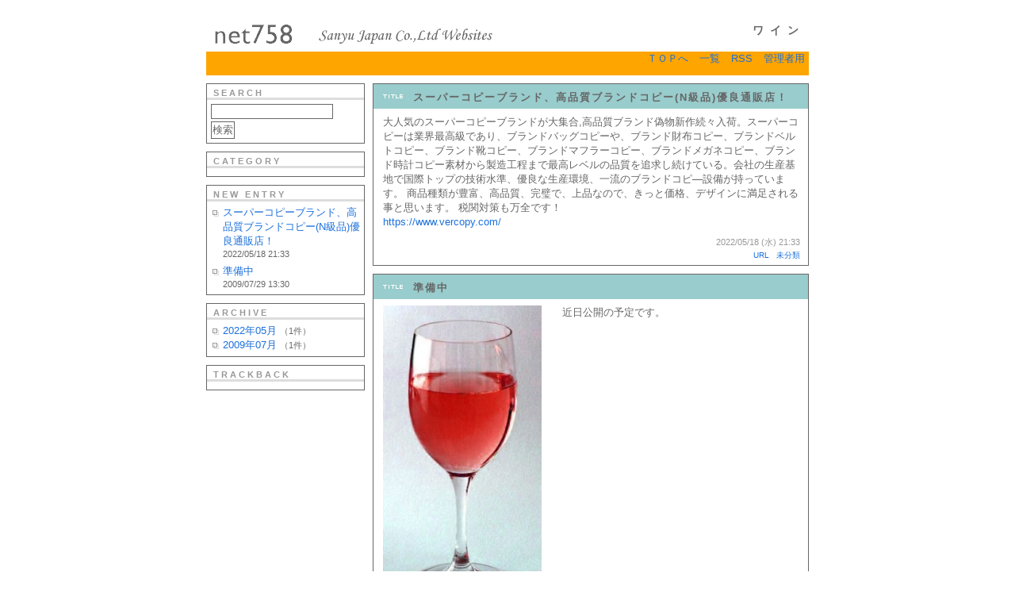

--- FILE ---
content_type: text/html; charset=utf-8
request_url: http://www.net758.com/cgi-bin/diarypro2/diary.cgi?field=
body_size: 7920
content:
<?xml version="1.0" encoding="utf-8"?>
<!DOCTYPE html PUBLIC "-//W3C//DTD XHTML 1.0 Strict//EN" "http://www.w3.org/TR/xhtml1/DTD/xhtml1-strict.dtd">
<html xmlns="http://www.w3.org/1999/xhtml" xml:lang="ja" lang="ja" dir="ltr">

<head>
	<meta http-equiv="Content-Type" content="text/html; charset=utf-8" />
	<meta http-equiv="Content-Style-Type" content="text/css" />
	<meta http-equiv="Content-Script-Type" content="text/javascript" />
	<title>ワイン</title>
	<link rel="stylesheet" href="http://www.net758.com/cgi-bin/diarypro2/skin/common.css" type="text/css" media="all" />
	<link rel="alternate" href="http://www.net758.com/cgi-bin/diarypro2/diary.cgi?mode=rss" type="application/rss+xml" title="RSS" />
	<script type="text/javascript" src="http://www.net758.com/cgi-bin/diarypro2/skin/common.js"></script>
<link rel="stylesheet" href="http://www.net758.com/cgi-bin/diarypro2/skin/sien/tag.css" type="text/css" media="all" />
<link rel="stylesheet" href="http://www.net758.com/cgi-bin/diarypro2/skin/sien/netabare.css" type="text/css" media="all" />
<script type="text/javascript" src="http://www.net758.com/cgi-bin/diarypro2/skin/sien/tag1.js"></script>
<script type="text/javascript" src="http://www.net758.com/cgi-bin/diarypro2/skin/sien/netabare1.js"></script>
</head>

<body>
<div id="container">
<div id="header">

	<h1><a href="http://www.net758.com/cgi-bin/diarypro2/diary.cgi">ワイン</a></h1>
<!-- 2009-03-06 
	<p></p>
-->
</div>
<div id="menu">
	<h2>目次</h2>
	<ul>
		<li><a href="http://www.net758.com/">ＴＯＰへ</a></li>
		<li><a href="http://www.net758.com/cgi-bin/diarypro2/diary.cgi">一覧</a></li>
		<li><a href="http://www.net758.com/cgi-bin/diarypro2/diary.cgi?mode=rss">RSS</a></li>
		<li><a href="http://www.net758.com/cgi-bin/diarypro2/diary.cgi?mode=admin">管理者用</a></li>
	</ul>
</div>
<div id="mainbody">
<div id="logs">
	<div id="diary">
		<h2>記事一覧</h2>
		<div class="diary">
			<div class="title"><h3>スーパーコピーブランド、高品質ブランドコピー(N級品)優良通販店！</h3></div>
			<div class="text">
				<!--<p class="file"></p>-->
				<!--<p></p>-->
				<p>大人気のスーパーコピーブランドが大集合,高品質ブランド偽物新作続々入荷。スーパーコピーは業界最高級であり、ブランドバッグコピーや、ブランド財布コピー、ブランドベルトコピー、ブランド靴コピー、ブランドマフラーコピー、ブランドメガネコピー、ブランド時計コピー素材から製造工程まで最高レベルの品質を追求し続けている。会社の生産基地で国際トップの技術水準、優良な生産環境、一流のブランドコピ―設備が持っています。 商品種類が豊富、高品質、完璧で、上品なので、きっと価格、デザインに満足される事と思います。 税関対策も万全です！ <br /><a href="https://www.vercopy.com/" class="top">https://www.vercopy.com/</a></p>
			</div>
			<ul class="info2">
				

<li class="time">
<a href="http://www.net758.com/cgi-bin/diarypro2/diary.cgi?no=2">
2022/05/18 (水) 21:33
</a></li>


				<!--<li><span class="mini">by</span> <a href="http://www.net758.com/cgi-bin/diarypro2/diary.cgi?mode=profile&amp;user=admin" class="name">管理者</a></li>-->
			</ul>
			<ul class="info">
				<li><a href="http://www.net758.com/cgi-bin/diarypro2/diary.cgi?no=2" title="記事No.2の固定URL">URL</a></li>
				<li><a href="http://www.net758.com/cgi-bin/diarypro2/diary.cgi?field=">未分類</a></li>
				<!--<li><a href="http://www.net758.com/cgi-bin/diarypro2/diary.cgi?mode=comment&amp;no=2#comment">コメント(0)</a></li>-->
				<!--<li><a href="http://www.net758.com/cgi-bin/diarypro2/diary.cgi?mode=trackback&amp;no=2#trackback">トラックバック(0)</a></li>-->
				<!--<li><a href="http://www.net758.com/cgi-bin/diarypro2/diary.cgi?mode=admin&amp;work=paint&amp;pch=">イラスト編集</a></li>-->
				<!--<li><a href="http://www.net758.com/cgi-bin/diarypro2/diary.cgi?mode=admin&amp;work=edit&amp;edit=2&amp;exec_form=on">編集</a>・<a href="http://www.net758.com/cgi-bin/diarypro2/diary.cgi?mode=admin&amp;work=edit&amp;del=2&amp;exec_confirm=on">削除</a></li>-->
			</ul>
		</div>
		<div class="diary">
			<div class="title"><h3>準備中</h3></div>
			<div class="text">
				<!--<p class="file"></p>-->
				<!--<p></p>-->
				<p><a href="http://www.net758.com/cgi-bin/diarypro2/diary.cgi?mode=image&amp;upfile=1-1.jpg" class="top"><img src="http://www.net758.com/cgi-bin/diarypro2/data/upfile/1-1.jpg" alt="ファイル 1-1.jpg" width="200" height="385" style="float:left" /></a></p><p>　　近日公開の予定です。</p>
			</div>
			<ul class="info2">
				

<li class="time">
<a href="http://www.net758.com/cgi-bin/diarypro2/diary.cgi?no=1">
2009/07/29 (水) 13:30
</a></li>


				<!--<li><span class="mini">by</span> <a href="http://www.net758.com/cgi-bin/diarypro2/diary.cgi?mode=profile&amp;user=admin" class="name">管理者</a></li>-->
			</ul>
			<ul class="info">
				<li><a href="http://www.net758.com/cgi-bin/diarypro2/diary.cgi?no=1" title="記事No.1の固定URL">URL</a></li>
				<li><a href="http://www.net758.com/cgi-bin/diarypro2/diary.cgi?field=">未分類</a></li>
				<!--<li><a href="http://www.net758.com/cgi-bin/diarypro2/diary.cgi?mode=comment&amp;no=1#comment">コメント(0)</a></li>-->
				<!--<li><a href="http://www.net758.com/cgi-bin/diarypro2/diary.cgi?mode=trackback&amp;no=1#trackback">トラックバック(0)</a></li>-->
				<!--<li><a href="http://www.net758.com/cgi-bin/diarypro2/diary.cgi?mode=admin&amp;work=paint&amp;pch=">イラスト編集</a></li>-->
				<!--<li><a href="http://www.net758.com/cgi-bin/diarypro2/diary.cgi?mode=admin&amp;work=edit&amp;edit=1&amp;exec_form=on">編集</a>・<a href="http://www.net758.com/cgi-bin/diarypro2/diary.cgi?mode=admin&amp;work=edit&amp;del=1&amp;exec_confirm=on">削除</a></li>-->
			</ul>
		</div>
	</div>
	<div id="page">
		<h2>ページ移動</h2>
		<ul>
			<li>前のページ</li>
			<li>次のページ</li>
		</ul>
	</div>
	<div id="navi">
		<ul>
			<li>ページ移動</li>
			<li>1</li>
		</ul>
	</div>
</div>
<div id="navigation">
	<div class="block">
		<h2>search</h2>
		<form action="http://www.net758.com/cgi-bin/diarypro2/diary.cgi" method="get">
			<fieldset>
				<legend>検索フォーム</legend>
				<input type="hidden" name="mode" value="search" />
				<input type="hidden" name="cond" value="and" />
				<dl>
					<dt>キーワード</dt>
						<dd><input type="text" name="word" size="20" value="" /></dd>
				</dl>
				<p><input type="submit" value="検索" /></p>
			</fieldset>
		</form>
	</div>
	<div class="block">
		<h2>category</h2>
		<ul>
			</li>
		</ul>
	</div>
	<div class="block">
		<h2>new entry</h2>
		<dl>
			<dt><a href="http://www.net758.com/cgi-bin/diarypro2/diary.cgi?no=2">スーパーコピーブランド、高品質ブランドコピー(N級品)優良通販店！</a><!-- <em class="new">New!</em>--></dt>
			<dd class="mini">2022/05/18 21:33</dd>
			<dt><a href="http://www.net758.com/cgi-bin/diarypro2/diary.cgi?no=1">準備中</a><!-- <em class="new">New!</em>--></dt>
			<dd class="mini">2009/07/29 13:30</dd>
		</dl>
	</div>
	<div class="block">
		<h2>archive</h2>
		<ul>
			<li><a href="http://www.net758.com/cgi-bin/diarypro2/diary.cgi?date=202205">2022年05月</a> <span class="mini">（1件）</span></li>
			<li><a href="http://www.net758.com/cgi-bin/diarypro2/diary.cgi?date=200907">2009年07月</a> <span class="mini">（1件）</span></li>
		</ul>
	</div>
	<div class="block">
		<h2>trackback</h2>
		<dl>
		</dl>
	</div>
</div>
<br class="cancel" /></div>
<div id="footer">
	<address>Script : <a href="http://www.web-liberty.net/" class="top">Web Diary Professional</a> / Designed by <a href="http://kurageya.xrea.jp/">KURAGEYA</a></address>
</div>
</div>
</body>

</html>


--- FILE ---
content_type: text/css
request_url: http://www.net758.com/cgi-bin/diarypro2/skin/common.css
body_size: 12160
content:
@charset 'utf-8';


/*
========================================================
	Web Diary Pro KURAGESKIN / Simple1 2column
	2007/07/07 >> 2007/07/21
	Skin by : 海月屋 http://dimanche.s22.xrea.com/
========================================================
*/


/* ----- HTML再定義 ------------------------------------ */

* {
	margin: 0px;
	padding: 0px;
	font-size: 100%;
	font-style: normal;
	font-family: Verdana, Chicago, 'ＭＳ Ｐゴシック', 'MS UI Gothic', Osaka, sans-serif;
	text-align: left;
}

body {
	background-color: #FFFFFF;
	font-size: 13px;
	color: #666666;
	text-align: center;
}

p, li, dt, dd, address {
	line-height: 1.4;
}
p, ul, ol, dl {
	margin: 8px 12px;
}
ol {
	margin-left: 25px;
}
li p, dd p {
	margin: 0px 0px 8px;
}

ul li, ol li ul li {
	background: url("img/list.gif") no-repeat 2px 6px;
	padding-left: 15px;
	margin-left: 0px;
	list-style: none;
}
li ul, li ol {
	margin: 5px 0px 5px 15px;
}
ol li, ul li ol li {
	margin-left: 10px;
	padding: 0px;
	background: none;
	list-style: decimal;
}

h2 {
	margin-bottom: 15px;
	padding: 15px 10px 2px;
	border-bottom: 3px double #BBBBBB;
	letter-spacing: 3px;
}
h3 {
	clear: both;
	margin: 10px 100px 10px 0px;
	padding: 3px 12px;
	border: 1px solid #99CCCC;
	border-width: 1px 2px 1px 0px;
	letter-spacing: 2px;
}
h4 {
	margin: 15px 8px 10px;
	padding: 3px 0px 2px 8px;
	letter-spacing: 2px;
	border-left: 12px solid #6699CC;
	color: #6699CC;
	background-color: #EEEEEE;
}
h5 {
	margin: 10px 12px;
	padding-left: 8px;
	letter-spacing: 1px;
	border-left: 8px solid #669999;
	color: #669999;
	font-weight: normal;
}
h6 {
	margin: 10px 14px;
	padding-left: 8px;
	border-left: 6px solid #CCCCCC;
	letter-spacing: 1px;
	color: #999999;
	font-weight: normal;
}

em {
	font-weight: bold;
}
strong {
	font-weight: bold;
	color: #003399;
}
img {
	border: 0px;
}
object {
	margin-left: 10px;
}

pre {
	width: 90%;
	margin: 10px 0px 10px 10px;
	padding: 5px;
	border: 1px solid #444444;
	color: #444444;
	overflow: auto;
	font-family: 'ＭＳ ゴシック', monospace;
}

code, var, kbd {
	color: #000080;
	font-family: 'ＭＳ ゴシック', monospace;
	line-height: 1.2;
}
ins {
	text-decoration: underline;
}
del {
	text-decoration: line-through;
}

blockquote {
	margin: 10px;
	border: 1px dashed #FF99CC;
}
blockquote p, blockquote ul, blockquote ol, blockquote dl {
	color: #CC6699;
}

form fieldset {
	border: 0px solid #000000;
}
form legend {
	display: none;
}
form input, form select, form textarea {
	border-top: 1px solid #666666;
	border-right: 1px solid #666666;
	border-bottom: 1px solid #666666;
	border-left: 1px solid #666666;
	background-color: #FFFFFF;
	color: #666666;
	padding: 1px;
	font-family:'ＭＳ Ｐゴシック', 'MS UI Gothic', Osaka, sans-serif;
}
@media screen {
	form input, form select {
		font-family: Verdana, Chicago, sans-serif;
	}
}

form select {
	margin-top: 1px;
}
form p input {
	text-align: center;
}
form textarea {
	font-family: 'ＭＳ ゴシック', Osaka, monospace;
	line-height: 1.2;
	width: 480px;
}
div#logs form textarea {
	width: 300px;
}

table {
	margin: 10px;
	border: 1px solid #666680;
	border-collapse: collapse;
}
table tr th {
	padding: 5px;
	border: 1px solid #AAAAAA;
	background-color: #EEEEEE;
	text-align: center;
}
table tr td {
	padding: 5px;
	border: 1px solid #AAAAAA;
	background-color: #FFFFFF;
}
table tr td input {
	margin: -2px;
}

a {
	text-decoration: none;
}
a:link {
	color: #1B6FDB;
}
a:visited {
	color: #57A8D5;
}
a:hover {
	color: #4D6680;
	background-color: #EEEEEE;
}
a:active {
	color: #FFFFFF;
	background-color: #57A8D5;
}

/* ----- 基本構造 -------------------------------------- */

div#container {
/*	width: 600px; ais */
	width: 760px;
	margin: 0px auto;
	background-color: #FFFFFF;
}
html>body div#container {
}

div#mainbody {
}
div#header {
	float: none;
	clear: both;
/*	height: 80px; */
	height: 65px;
/* 2009-03-05 added */
	background-image: url(http://www.net758.com/png/title2.png);
	background-repeat: no-repeat;
}
div#menu {
	float: none;
	clear: both;
/* 2009-03-06 added */
	background-color: #FFA500;
	height: 30px;
}
div#navigation {
/*	width: 180px; ais */
	width: 200px;
	float: left;
}
div#logs {
	float: right;
}
div#diary, div#comment, div#trackback {
}
div#page, div#navi, div#contents, div#work, div#form, div#env, div#status {
	float: none;
	clear: both;
}
div#canvas {
	float: none;
	clear: both;
}
div#footer {
	float: none;
	clear: both;
}
div#comment, div#trackback, div#contents, div#work, div#form, div#env, div#status {
	margin-top: 10px;
	padding: 0px 0px 5px;
	border: 1px solid #666666;
	background-color: #FFFFFF;
}

/* ----- ヘッダー -------------------------------------- */

div#header h1 {
/*	padding: 10px 5px 5px; ais */
	padding: 30px 5px 5px 355px;
	text-align: right;
}
div#header h1 a {
/*	color: #99CCCC; ais */
	color: #666666;
	background: none;
/*	font-size: 28px; ais */
	font-size: 14px;
/*	font-weight: bold; ais */
	letter-spacing: 8px;

}
div#header p {
	margin: 0px 5px;
	letter-spacing: 4px;
	color: #999999;

}

/* ----- メニュー -------------------------------------- */

div#menu h2 {
	display: none;
}

div#menu ul {
	margin: 0px 5px;
	text-align: right;
}
div#menu ul li {
	display: inline;
	margin-left: 10px;
	padding: 0px;
	background: none;
}

/* ----- ナビゲーション -------------------------------- */

div#navigation h2 {
	margin: 0px 0px 5px;
	padding: 0px 0px 0px 8px;
	border-bottom: 3px solid #DDDDDD;
	background: none;
	font-size: 11px;
	text-transform: uppercase;
	color: #999999;
}

div#navigation ul {
	margin: 5px 0px 0px 5px;
}
div#navigation ul li ul {
	margin: 0px 0px 0px 5px;
}
div#navigation ul.newimage li {
	display: inline;
	background: none;
	margin: 0px;
	padding: 0px 3px 0px 0px;
}
div#navigation dl {
	margin: 0px 0px 0px 5px;
}
div#navigation dl dt {
	margin-top: 5px;
	padding-left: 15px;
	background: url("img/list.gif") no-repeat 2px 6px;
}
div#navigation dl dd {
	padding-left: 15px;
}
div#navigation form dl {
}
div#navigation form dl dt {
	display: none;
}
div#navigation form dl dd {
	padding: 0px;
}
div#navigation form dl dd input {
	width: 150px;
}
div#navigation form p {
	margin: 1px 0px 0px 5px;
}

div#navigation table {
	width: 160px;
	margin: 3px 0px 5px 10px;
	border: 0px solid #AAAAAA;
}
@media screen {
	div#navigation table {
        	margin: 0px auto;
        }
}

div#navigation table tr th {
	padding: 0px 2px 5px;
	border: 0px solid #AAAAAA;
	background: none;
	font-weight: bold;
	font-size: 11px;
}
div#navigation table tr th a {
	font-size: 14px;
}
div#navigation table tr td {
	padding: 3px;
	border: 0px solid #AAAAAA;
	font-size: 10px;
	text-align: center;
}
@media screen {
	div#navigation table tr td {
        	padding: 1px 2px;
        }
}

.day, .satday, .sunday {
	display: block;
	text-align: center;
}
.day {
	color: #666666;
}
.satday {
	color: #4444CC;
}
.sunday {
	color: #CC4444;
}

div#navigation table tr td a {
	display: block;
}
a .day, a .satday, a .sunday {
	font-weight: bold;
}
a .day {
	border: 1px solid #666666;
}
a .satday {
	border: 1px solid #4444CC;
}
a .sunday {
	border: 1px solid #CC4444;
}
a:hover .day, a:active .day {
	background-color: #666666;
	color: #FFFFFF;
}
a:hover .satday, a:active .satday {
	background-color: #4444CC;
	color: #FFFFFF;
}
a:hover .sunday, a:active .sunday {
	background-color: #CC4444;
	color: #FFFFFF;
}
div#navigation .today {
	background-color: #EEEEEE;
}

div#navigation .block {
	margin-top: 10px;
	padding: 5px 0px;
	border: 1px solid #666666;
	background-color: #FFFFFF;
	text-align: center;
}
div#navigation .mini {
	font-size: 11px;
}

/* ----- 記事一覧 -------------------------------------- */

div#logs {
/*	width: 410px; ais 2009-05-13 */
	width: 550px;
}
html>body div#logs {
}

div#diary .diary {
	margin-top: 10px;
	border: 1px solid #666666;
	background-color: #FFFFFF;
}

div#diary h2 {
	display: none;
}
div#diary h3 {
	margin: 0px;
	padding: 8px 12px 5px 50px;
	border: 0px;
	background: #99CCCC url("img/title.gif") no-repeat 12px 13px;
}

div#diary .text dl dt {
	font-weight: bold;
}
div#diary .text dl dd {
	margin-left: 20px;
}

div#diary .info2 {
	clear: both;
	margin: 0px 10px;
	text-align: right;
}
div#diary .info {
	margin: 0px 10px 5px;
	text-align: right;
}
div#diary .info2 li, div#diary .info li {
	display: inline;
	margin-left: 5px;
	padding: 0px;
	background: none;
}
div#diary .info2 li a {
	color: #999999;
	background: none;
}
div#diary .info2 .time {
	font-size: 11px;
}
div#diary .info2 .mini {
	font-size: 10px;
}
div#diary .info li {
	font-size: 10px;
}

div#diary .list {
	clear: both;
	background-color: #FFFFFF;
	border: 1px solid #666666;
	margin: 10px 0px 0px 50px;
}
div#diary .list h4 {
	margin: 0px;
	border: 0px;
	color: #666666;
}
div#diary .list ul {
	margin: 0px;
	padding: 5px 10px;
	border-top: 1px solid #999999;
}
div#diary .list dl {
	margin: 0px;
}
div#diary .list dl dt {
	clear: both;
	padding: 8px 12px;
	border-top: 1px solid #999999;
}
div#diary .list dl dd {
	margin: 0px;
	padding: 0px 12px;
}
div#diary .list dl dt .name {
	font-weight: bold;
}
div#diary .list ul a {
	font-weight: bold;
}
div#diary .list .mini {
	font-size: 10px;
}

div#trackback dl {
	margin: 10px 0px 0px;
	background-color: #FFFFFF;
	border-top: 1px solid #666666;
}
div#trackback dl dt {
	margin: 0px 0px 10px;
	padding: 5px 12px 2px;
	border-bottom: 2px solid #99CCCC;
}
div#trackback dl dt a {
	font-weight: bold;
	font-size: 14px;
}
div#trackback dl dt .mini {
	font-size: 10px;
}
div#trackback dl dd {
	margin: 5px 12px;
}
div#trackback dl dd.date {
	text-align: right;
}

div#comment .comment {
	margin-top: 20px;
}
div#comment .comment h3 {
	font-weight: normal;
}
div#comment .comment .name {
	font-weight: bold;
}
div#comment .comment .date {
	letter-spacing: normal;
}

div#diary .list .date, div#trackback dl dd.date, div#comment .comment .date, div#contents .date, div.text .date {
	font-size: 11px;
	color: #999999;
}

/* ----- ページ移動 ------------------------------------ */

div#page h2 {
	display: none;
}

div#page ul {
	margin: 10px 5px 0px;
	text-align: right;
}
div#page ul li {
	display: inline;
	margin-left: 5px;
	padding: 0px;
	background: none;
}

/* ----- ナビゲーション -------------------------------- */

div#navi h2 {
	display: none;
}

div#navi ul {
	margin: 5px 5px 0px;
	text-align: right;
}
div#navi ul li {
	display: inline;
	margin-left: 5px;
	padding: 0px;
	background: none;
}

div#navi form dl {
	padding: 0px;
}
div#navi form dl dt {
	display: none;
}
div#navi form dl dd {
	float: left;
}
div#navi form input {
	padding: 0px;
	margin-left: 2px;
}

/* ----- フォーム -------------------------------------- */

div#form form dl dt {
	float: left;
	clear: left;
	width: 5em;
}
form dl dd input, form dl dd select, form dl dd textarea {
	margin-bottom: 2px;
}
form ul li {
	padding: 0px 0px 2px;
	background: none;
}

/* ----- キャンバス ------------------------------------ */

div#canvas applet {
	margin-bottom: 15px;
}

/* ----- ステータス ------------------------------------ */

div#status dl dt {
	float: left;
	clear: left;
	width: 10em;
}

/* ----- フッター -------------------------------------- */

br.cancel {
	display: block;
	clear: both;
	height: 1px;
	font-size: 0px;
}

div#footer address {
	padding: 10px 5px;
	font-size: 10px;
	text-align: right;
}

/* ----- 個別指定 -------------------------------------- */

.new {
	color: #000099;
	font-size: 10px;
}


--- FILE ---
content_type: text/css
request_url: http://www.net758.com/cgi-bin/diarypro2/skin/sien/tag.css
body_size: 1643
content:
@charset 'utf-8';

/* ----- 画像の回り込みを解除 ----- */

br.c {
	clear: both;
}


/* ----- class指定*フォントサイズ ----- */

.fssmall {
	font-size: 85%;
}
.fsmedium {
	font-size: 100%;
}
.fslarge {
	font-size: 125%;
}
.fsxlarge {
	font-size: 150%;
}
.fsxxlarge {
	font-size: 180%;
}


/* ----- class指定*文字色 ----- */

.fc1 {
	color: #eb2d40;
}
.fc2 {
	color: #ffb300;
}
.fc3 {
	color: #f4eb00;
}
.fc4 {
	color: #9deb00;
}
.fc5 {
	color: #04bb40;
}
.fc6 {
	color: #0080aa;
}
.fc7 {
	color: #402dbb;
}
.fc8 {
	color: #9b2d79;
}
.fc0 {
	color: #ffffff;
}


/* ----- class指定*背景 ----- */

.backc1 {
	background-color: #ffe8e8;
}
.backc2 {
	background-color: #fff0c8;
}
.backc3 {
	background-color: #ffffc8;
}
.backc4 {
	background-color: #f0ffc8;
}
.backc5 {
	background-color: #e8ffd8;
}
.backc6 {
	background-color: #e8fcf0;
}
.backc7 {
	background-color: #eaeaff;
}
.backc8 {
	background-color: #f5e3f2;
}
.backc9 {
	background-color: #cccccc;
}


/* ----- class指定*その他 ----- */

.italic {
	font-style: italic;
}
.bold {
	font-weight: bold;
}
.tdul {
	text-decoration: underline;
}
.tdlt {
	text-decoration: line-through;
}
.lesp5 {
	letter-spacing: 0.5em;
}


/* ----- 行揃え ----- */

.blockr {
	text-align: right;
}
.blockc {
	text-align: center;
}


/* ----- タグエディタボタン ----- */

.tageditor1 input, .tageditor2 input, .tageditor3 input, .tageditor4 input {
	text-align: center;
	color: #333333;
	border: 1px solid #333333;
	background: #eeeeee;
}


--- FILE ---
content_type: text/css
request_url: http://www.net758.com/cgi-bin/diarypro2/skin/sien/netabare.css
body_size: 720
content:
@charset 'utf-8';

/* ----- ネタバレ領域 ----- */

.sfield {
	margin: 5px 10px 10px;
	color: #eeeeee;
	border: 1px solid #888888;
	background: #eeeeee;
}

/* ----- ネタバレボタン ----- */

.nbtn {
	color: #333333;
	border: 1px solid #666666;
	background: #eeeeee;
}

.nbtnc {
	color: #333333;
	border: 1px solid #cccccc;
	background: #cccccc;
}

/* ----- タグエディタボタン ----- */

.netabare input {
	text-align: center;
	color: #333333;
	border: 1px solid #333333;
	background: #eeeeee;
}

/* ----- ネタバレボタンを囲むp ----- */

.nbtnb {
	margin-bottom: 5px;
}

/* ----- 閉じボタンを囲むp ----- */

.nbtna {
	text-align: right;
}


--- FILE ---
content_type: application/javascript
request_url: http://www.net758.com/cgi-bin/diarypro2/skin/sien/tag1.js
body_size: 4483
content:
/* Script written by Mugi (mugi@wa2.so-net.ne.jp)          */
/*   2nd Edition by Raelian(2005/02/10)-(2005/08/15)       */
/*   http://painter.homeip.net/~raelian/tag/enclose.html   */
/*   3rd Customize by Narusawa(2005/08/16)                 */
/*   http://caelum.skr.jp/                                 */
/*   4th Customize by くらげ(2008/11/3)                    */
/*   http://kurageya.xrea.jp/                              */

var sel_length, end_length=0, start_length=0;
var bl=0;
var el=null;
function get_pos(d){
if( bl != 1 && bl != 2 ) return;
if( d ){ el=d; }else{ return; }
 var ret=0;
 if( bl==1 ) {
   var sel=document.selection.createRange();
   if( !sel ) return;
   sel_length = sel.text.length;
   var r=d.createTextRange();
   var all=r.text.length;
   r.moveToPoint(sel.offsetLeft,sel.offsetTop);
   r.moveEnd("textedit");

end_length=r.text.length;
start_length=all-end_length;
} else if( bl==2 ) {
start_length=d.selectionStart;
end_length=d.value.length - d.selectionEnd;
sel_length=d.selectionEnd-start_length;
}
}

function atach_focus(ln){
if( bl == 1 ){
var e=el.createTextRange();
var tx=el.value.substr(0, ln);
var pl=tx.split(/¥n/);
e.collapse(true);
e.moveStart("character",ln-pl.length+1);
e.text=e.text+"";
e.collapse(false);
e.select();
} else if( bl == 2 ){
el.setSelectionRange(ln, ln);
}
el.focus();
}

function enclose(s, e){
if( !el ){
if( bl != 1 && bl != 2 ){
el=document.getElementById("Message");
}else{
return;
}
}

var flag2=0;

if( bl == 1 ){
var sel=document.selection.createRange().text;
if( sel ){
var len1, len2, lens, dat;
dat=el.createTextRange().text;
len1=dat.length;
lens=sel.length;
if( len1 != lens ){
document.selection.createRange().text=sel;
len2=el.createTextRange().text.length;
}
document.selection.createRange().text=s+sel+e;
if( len1 != len2 && len1 != lens ){
document.selection.createRange().text+="¥n";
}
flag2=1;
}
}
if( bl == 4 || bl == 3 ){
var str=document.getElementById("Message").value;
document.getElementById("Message").value=str+s+e;
} else if( bl && flag2 == 0 ){
var itext=el.value;
var click_s=itext.substr(0, start_length);
var click_m=itext.substr(start_length, sel_length);
var click_e=itext.substr(start_length+sel_length, end_length);
el.value=click_s + s + click_m + e + click_e;
}

atach_focus(s.length+e.length+start_length+sel_length);
}

function convert(s, e){
if( !el ) return;
if( (bl!=1) && (bl!=2) ){
el.focus();
return;
}

if( bl == 1 ){
var flag=0;
var sel=document.selection.createRange().text;
if( sel ){
var len1=el.createTextRange().text.length;
document.selection.createRange().text=sel;
var len2=el.createTextRange().text.length;
if( len1 != len2 ){
flag = 1;
}
var cnv = sel.replace(/&/g, "&amp;").replace(/</g, "&lt;").replace(/>/g, "&gt;").replace(/"/g, "&quot;");
document.selection.createRange().text=cnv;
if( flag ){
document.selection.createRange().text+="¥n";
}
}
}else{
var itext=el.value;
var click_s=itext.substr(0, start_length);
var click_m=itext.substr(start_length, sel_length);
var click_e=itext.substr(start_length+sel_length, end_length);
var cnv = click_m.replace(/&/g, "&amp;").replace(/</g, "&lt;").replace(/>/g, "&gt;").replace(/"/g, "&quot;");
el.value=click_s + cnv + click_e;
}
atach_focus(start_length+cnv.length);
}
function fstins(af){
if( !el ) return;
if( (bl!=1) && (bl!=2) ){
el.focus();
return;
}

if( bl == 1 && start_length < 0 ){
var flag=0;
var sel=document.selection.createRange().text;
if( sel ){
var len1=el.createTextRange().text.length;
document.selection.createRange().text=sel;
var len2=el.createTextRange().text.length;
if( len1 != len2 ){
flag = 1;
}
var cnv=sel.replace(/¥n/g, "¥n"+af);
document.selection.createRange().text=cnv;
if( flag ){
document.selection.createRange().text+="¥n";
}
}
}else{
var itext=el.value;
if( start_length ){
if( itext.substr(start_length-1,1) == "¥n" ){
start_length--;
}
}
var click_s=itext.substr(0, start_length);
var click_m=itext.substr(start_length, sel_length);
var click_e=itext.substr(start_length+sel_length, end_length);
var sel = click_m.replace(/¥n/g, "¥n"+af);
if( start_length==0 ){
sel=af + sel;
}
el.value=click_s + sel + click_e;
}
atach_focus(start_length+sel.length);
}

var tmstr=0;
function gettmstr(){
var tmn=new Date();
var tms=tmn.getTime();
if( tmstr == tms ){
tms++;
}
tmstr=tms;
}
